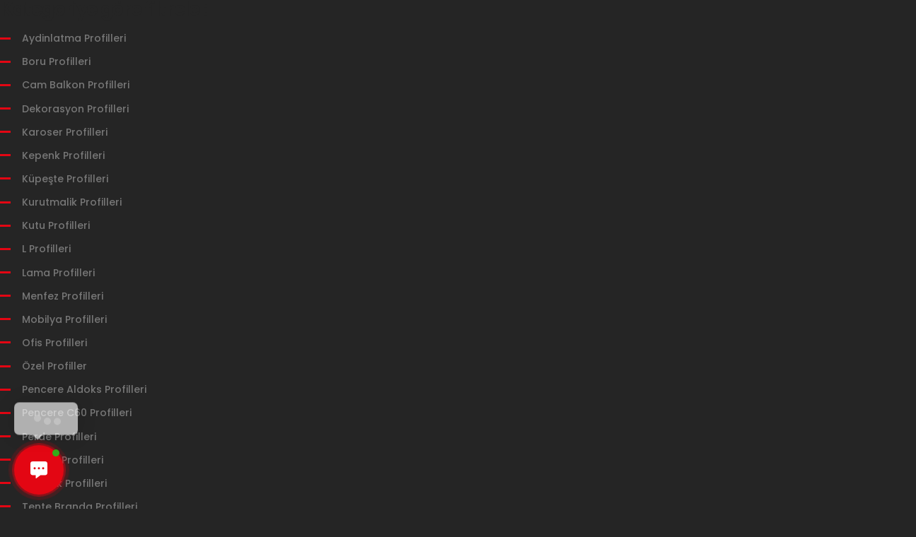

--- FILE ---
content_type: text/html; charset=UTF-8
request_url: https://www.senaaluminyum.com/?porto_builder=portfolio-categories
body_size: 14747
content:
<!DOCTYPE html>
<html lang="tr-TR">
<head>
	<meta charset="UTF-8">
	<!--[if IE]><meta http-equiv='X-UA-Compatible' content='IE=edge,chrome=1'><![endif]-->
	<meta name="viewport" content="width=device-width, initial-scale=1.0, minimum-scale=1.0">
	<link rel="profile" href="http://gmpg.org/xfn/11" />
	<link rel="pingback" href="https://www.senaaluminyum.com/xmlrpc.php" />

		<link rel="shortcut icon" href="//www.senaaluminyum.com/wp-content/uploads/2022/08/sena-logo_fav-ico.png" type="image/x-icon" />
		<link rel="apple-touch-icon" href="//www.senaaluminyum.com/wp-content/uploads/2022/08/sena-logo_fav-ico.png">
		<link rel="apple-touch-icon" sizes="120x120" href="//www.senaaluminyum.com/wp-content/uploads/2022/08/sena-logo_fav-ico.png">
		<link rel="apple-touch-icon" sizes="76x76" href="//www.senaaluminyum.com/wp-content/uploads/2022/08/sena-logo_fav-ico.png">
		<link rel="apple-touch-icon" sizes="152x152" href="//www.senaaluminyum.com/wp-content/uploads/2022/08/sena-logo_fav-ico.png">
	<meta name="robots" content="noindex,nofollow" /><title>Portfolio Categories &#8211; Sena Aluminyum</title>
<meta name='robots' content='max-image-preview:large' />
<link rel='dns-prefetch' href='//www.googletagmanager.com' />
<link rel='dns-prefetch' href='//fonts.googleapis.com' />
<link rel="alternate" type="application/rss+xml" title="Sena Aluminyum &raquo; akışı" href="https://www.senaaluminyum.com/feed/" />
<link rel="alternate" type="application/rss+xml" title="Sena Aluminyum &raquo; yorum akışı" href="https://www.senaaluminyum.com/comments/feed/" />
<link rel="alternate" title="oEmbed (JSON)" type="application/json+oembed" href="https://www.senaaluminyum.com/wp-json/oembed/1.0/embed?url=https%3A%2F%2Fwww.senaaluminyum.com%2F%3Fporto_builder%3Dportfolio-categories" />
<link rel="alternate" title="oEmbed (XML)" type="text/xml+oembed" href="https://www.senaaluminyum.com/wp-json/oembed/1.0/embed?url=https%3A%2F%2Fwww.senaaluminyum.com%2F%3Fporto_builder%3Dportfolio-categories&#038;format=xml" />
<style id='wp-img-auto-sizes-contain-inline-css'>
img:is([sizes=auto i],[sizes^="auto," i]){contain-intrinsic-size:3000px 1500px}
/*# sourceURL=wp-img-auto-sizes-contain-inline-css */
</style>
<style id='wp-block-library-inline-css'>
:root{--wp-block-synced-color:#7a00df;--wp-block-synced-color--rgb:122,0,223;--wp-bound-block-color:var(--wp-block-synced-color);--wp-editor-canvas-background:#ddd;--wp-admin-theme-color:#007cba;--wp-admin-theme-color--rgb:0,124,186;--wp-admin-theme-color-darker-10:#006ba1;--wp-admin-theme-color-darker-10--rgb:0,107,160.5;--wp-admin-theme-color-darker-20:#005a87;--wp-admin-theme-color-darker-20--rgb:0,90,135;--wp-admin-border-width-focus:2px}@media (min-resolution:192dpi){:root{--wp-admin-border-width-focus:1.5px}}.wp-element-button{cursor:pointer}:root .has-very-light-gray-background-color{background-color:#eee}:root .has-very-dark-gray-background-color{background-color:#313131}:root .has-very-light-gray-color{color:#eee}:root .has-very-dark-gray-color{color:#313131}:root .has-vivid-green-cyan-to-vivid-cyan-blue-gradient-background{background:linear-gradient(135deg,#00d084,#0693e3)}:root .has-purple-crush-gradient-background{background:linear-gradient(135deg,#34e2e4,#4721fb 50%,#ab1dfe)}:root .has-hazy-dawn-gradient-background{background:linear-gradient(135deg,#faaca8,#dad0ec)}:root .has-subdued-olive-gradient-background{background:linear-gradient(135deg,#fafae1,#67a671)}:root .has-atomic-cream-gradient-background{background:linear-gradient(135deg,#fdd79a,#004a59)}:root .has-nightshade-gradient-background{background:linear-gradient(135deg,#330968,#31cdcf)}:root .has-midnight-gradient-background{background:linear-gradient(135deg,#020381,#2874fc)}:root{--wp--preset--font-size--normal:16px;--wp--preset--font-size--huge:42px}.has-regular-font-size{font-size:1em}.has-larger-font-size{font-size:2.625em}.has-normal-font-size{font-size:var(--wp--preset--font-size--normal)}.has-huge-font-size{font-size:var(--wp--preset--font-size--huge)}.has-text-align-center{text-align:center}.has-text-align-left{text-align:left}.has-text-align-right{text-align:right}.has-fit-text{white-space:nowrap!important}#end-resizable-editor-section{display:none}.aligncenter{clear:both}.items-justified-left{justify-content:flex-start}.items-justified-center{justify-content:center}.items-justified-right{justify-content:flex-end}.items-justified-space-between{justify-content:space-between}.screen-reader-text{border:0;clip-path:inset(50%);height:1px;margin:-1px;overflow:hidden;padding:0;position:absolute;width:1px;word-wrap:normal!important}.screen-reader-text:focus{background-color:#ddd;clip-path:none;color:#444;display:block;font-size:1em;height:auto;left:5px;line-height:normal;padding:15px 23px 14px;text-decoration:none;top:5px;width:auto;z-index:100000}html :where(.has-border-color){border-style:solid}html :where([style*=border-top-color]){border-top-style:solid}html :where([style*=border-right-color]){border-right-style:solid}html :where([style*=border-bottom-color]){border-bottom-style:solid}html :where([style*=border-left-color]){border-left-style:solid}html :where([style*=border-width]){border-style:solid}html :where([style*=border-top-width]){border-top-style:solid}html :where([style*=border-right-width]){border-right-style:solid}html :where([style*=border-bottom-width]){border-bottom-style:solid}html :where([style*=border-left-width]){border-left-style:solid}html :where(img[class*=wp-image-]){height:auto;max-width:100%}:where(figure){margin:0 0 1em}html :where(.is-position-sticky){--wp-admin--admin-bar--position-offset:var(--wp-admin--admin-bar--height,0px)}@media screen and (max-width:600px){html :where(.is-position-sticky){--wp-admin--admin-bar--position-offset:0px}}

/*# sourceURL=wp-block-library-inline-css */
</style><style id='global-styles-inline-css'>
:root{--wp--preset--aspect-ratio--square: 1;--wp--preset--aspect-ratio--4-3: 4/3;--wp--preset--aspect-ratio--3-4: 3/4;--wp--preset--aspect-ratio--3-2: 3/2;--wp--preset--aspect-ratio--2-3: 2/3;--wp--preset--aspect-ratio--16-9: 16/9;--wp--preset--aspect-ratio--9-16: 9/16;--wp--preset--color--black: #000000;--wp--preset--color--cyan-bluish-gray: #abb8c3;--wp--preset--color--white: #ffffff;--wp--preset--color--pale-pink: #f78da7;--wp--preset--color--vivid-red: #cf2e2e;--wp--preset--color--luminous-vivid-orange: #ff6900;--wp--preset--color--luminous-vivid-amber: #fcb900;--wp--preset--color--light-green-cyan: #7bdcb5;--wp--preset--color--vivid-green-cyan: #00d084;--wp--preset--color--pale-cyan-blue: #8ed1fc;--wp--preset--color--vivid-cyan-blue: #0693e3;--wp--preset--color--vivid-purple: #9b51e0;--wp--preset--color--primary: #e30613;--wp--preset--color--secondary: #e36159;--wp--preset--color--tertiary: #2baab1;--wp--preset--color--quaternary: #383f48;--wp--preset--color--dark: #252525;--wp--preset--color--light: #ffffff;--wp--preset--gradient--vivid-cyan-blue-to-vivid-purple: linear-gradient(135deg,rgb(6,147,227) 0%,rgb(155,81,224) 100%);--wp--preset--gradient--light-green-cyan-to-vivid-green-cyan: linear-gradient(135deg,rgb(122,220,180) 0%,rgb(0,208,130) 100%);--wp--preset--gradient--luminous-vivid-amber-to-luminous-vivid-orange: linear-gradient(135deg,rgb(252,185,0) 0%,rgb(255,105,0) 100%);--wp--preset--gradient--luminous-vivid-orange-to-vivid-red: linear-gradient(135deg,rgb(255,105,0) 0%,rgb(207,46,46) 100%);--wp--preset--gradient--very-light-gray-to-cyan-bluish-gray: linear-gradient(135deg,rgb(238,238,238) 0%,rgb(169,184,195) 100%);--wp--preset--gradient--cool-to-warm-spectrum: linear-gradient(135deg,rgb(74,234,220) 0%,rgb(151,120,209) 20%,rgb(207,42,186) 40%,rgb(238,44,130) 60%,rgb(251,105,98) 80%,rgb(254,248,76) 100%);--wp--preset--gradient--blush-light-purple: linear-gradient(135deg,rgb(255,206,236) 0%,rgb(152,150,240) 100%);--wp--preset--gradient--blush-bordeaux: linear-gradient(135deg,rgb(254,205,165) 0%,rgb(254,45,45) 50%,rgb(107,0,62) 100%);--wp--preset--gradient--luminous-dusk: linear-gradient(135deg,rgb(255,203,112) 0%,rgb(199,81,192) 50%,rgb(65,88,208) 100%);--wp--preset--gradient--pale-ocean: linear-gradient(135deg,rgb(255,245,203) 0%,rgb(182,227,212) 50%,rgb(51,167,181) 100%);--wp--preset--gradient--electric-grass: linear-gradient(135deg,rgb(202,248,128) 0%,rgb(113,206,126) 100%);--wp--preset--gradient--midnight: linear-gradient(135deg,rgb(2,3,129) 0%,rgb(40,116,252) 100%);--wp--preset--font-size--small: 13px;--wp--preset--font-size--medium: 20px;--wp--preset--font-size--large: 36px;--wp--preset--font-size--x-large: 42px;--wp--preset--spacing--20: 0.44rem;--wp--preset--spacing--30: 0.67rem;--wp--preset--spacing--40: 1rem;--wp--preset--spacing--50: 1.5rem;--wp--preset--spacing--60: 2.25rem;--wp--preset--spacing--70: 3.38rem;--wp--preset--spacing--80: 5.06rem;--wp--preset--shadow--natural: 6px 6px 9px rgba(0, 0, 0, 0.2);--wp--preset--shadow--deep: 12px 12px 50px rgba(0, 0, 0, 0.4);--wp--preset--shadow--sharp: 6px 6px 0px rgba(0, 0, 0, 0.2);--wp--preset--shadow--outlined: 6px 6px 0px -3px rgb(255, 255, 255), 6px 6px rgb(0, 0, 0);--wp--preset--shadow--crisp: 6px 6px 0px rgb(0, 0, 0);}:where(.is-layout-flex){gap: 0.5em;}:where(.is-layout-grid){gap: 0.5em;}body .is-layout-flex{display: flex;}.is-layout-flex{flex-wrap: wrap;align-items: center;}.is-layout-flex > :is(*, div){margin: 0;}body .is-layout-grid{display: grid;}.is-layout-grid > :is(*, div){margin: 0;}:where(.wp-block-columns.is-layout-flex){gap: 2em;}:where(.wp-block-columns.is-layout-grid){gap: 2em;}:where(.wp-block-post-template.is-layout-flex){gap: 1.25em;}:where(.wp-block-post-template.is-layout-grid){gap: 1.25em;}.has-black-color{color: var(--wp--preset--color--black) !important;}.has-cyan-bluish-gray-color{color: var(--wp--preset--color--cyan-bluish-gray) !important;}.has-white-color{color: var(--wp--preset--color--white) !important;}.has-pale-pink-color{color: var(--wp--preset--color--pale-pink) !important;}.has-vivid-red-color{color: var(--wp--preset--color--vivid-red) !important;}.has-luminous-vivid-orange-color{color: var(--wp--preset--color--luminous-vivid-orange) !important;}.has-luminous-vivid-amber-color{color: var(--wp--preset--color--luminous-vivid-amber) !important;}.has-light-green-cyan-color{color: var(--wp--preset--color--light-green-cyan) !important;}.has-vivid-green-cyan-color{color: var(--wp--preset--color--vivid-green-cyan) !important;}.has-pale-cyan-blue-color{color: var(--wp--preset--color--pale-cyan-blue) !important;}.has-vivid-cyan-blue-color{color: var(--wp--preset--color--vivid-cyan-blue) !important;}.has-vivid-purple-color{color: var(--wp--preset--color--vivid-purple) !important;}.has-black-background-color{background-color: var(--wp--preset--color--black) !important;}.has-cyan-bluish-gray-background-color{background-color: var(--wp--preset--color--cyan-bluish-gray) !important;}.has-white-background-color{background-color: var(--wp--preset--color--white) !important;}.has-pale-pink-background-color{background-color: var(--wp--preset--color--pale-pink) !important;}.has-vivid-red-background-color{background-color: var(--wp--preset--color--vivid-red) !important;}.has-luminous-vivid-orange-background-color{background-color: var(--wp--preset--color--luminous-vivid-orange) !important;}.has-luminous-vivid-amber-background-color{background-color: var(--wp--preset--color--luminous-vivid-amber) !important;}.has-light-green-cyan-background-color{background-color: var(--wp--preset--color--light-green-cyan) !important;}.has-vivid-green-cyan-background-color{background-color: var(--wp--preset--color--vivid-green-cyan) !important;}.has-pale-cyan-blue-background-color{background-color: var(--wp--preset--color--pale-cyan-blue) !important;}.has-vivid-cyan-blue-background-color{background-color: var(--wp--preset--color--vivid-cyan-blue) !important;}.has-vivid-purple-background-color{background-color: var(--wp--preset--color--vivid-purple) !important;}.has-black-border-color{border-color: var(--wp--preset--color--black) !important;}.has-cyan-bluish-gray-border-color{border-color: var(--wp--preset--color--cyan-bluish-gray) !important;}.has-white-border-color{border-color: var(--wp--preset--color--white) !important;}.has-pale-pink-border-color{border-color: var(--wp--preset--color--pale-pink) !important;}.has-vivid-red-border-color{border-color: var(--wp--preset--color--vivid-red) !important;}.has-luminous-vivid-orange-border-color{border-color: var(--wp--preset--color--luminous-vivid-orange) !important;}.has-luminous-vivid-amber-border-color{border-color: var(--wp--preset--color--luminous-vivid-amber) !important;}.has-light-green-cyan-border-color{border-color: var(--wp--preset--color--light-green-cyan) !important;}.has-vivid-green-cyan-border-color{border-color: var(--wp--preset--color--vivid-green-cyan) !important;}.has-pale-cyan-blue-border-color{border-color: var(--wp--preset--color--pale-cyan-blue) !important;}.has-vivid-cyan-blue-border-color{border-color: var(--wp--preset--color--vivid-cyan-blue) !important;}.has-vivid-purple-border-color{border-color: var(--wp--preset--color--vivid-purple) !important;}.has-vivid-cyan-blue-to-vivid-purple-gradient-background{background: var(--wp--preset--gradient--vivid-cyan-blue-to-vivid-purple) !important;}.has-light-green-cyan-to-vivid-green-cyan-gradient-background{background: var(--wp--preset--gradient--light-green-cyan-to-vivid-green-cyan) !important;}.has-luminous-vivid-amber-to-luminous-vivid-orange-gradient-background{background: var(--wp--preset--gradient--luminous-vivid-amber-to-luminous-vivid-orange) !important;}.has-luminous-vivid-orange-to-vivid-red-gradient-background{background: var(--wp--preset--gradient--luminous-vivid-orange-to-vivid-red) !important;}.has-very-light-gray-to-cyan-bluish-gray-gradient-background{background: var(--wp--preset--gradient--very-light-gray-to-cyan-bluish-gray) !important;}.has-cool-to-warm-spectrum-gradient-background{background: var(--wp--preset--gradient--cool-to-warm-spectrum) !important;}.has-blush-light-purple-gradient-background{background: var(--wp--preset--gradient--blush-light-purple) !important;}.has-blush-bordeaux-gradient-background{background: var(--wp--preset--gradient--blush-bordeaux) !important;}.has-luminous-dusk-gradient-background{background: var(--wp--preset--gradient--luminous-dusk) !important;}.has-pale-ocean-gradient-background{background: var(--wp--preset--gradient--pale-ocean) !important;}.has-electric-grass-gradient-background{background: var(--wp--preset--gradient--electric-grass) !important;}.has-midnight-gradient-background{background: var(--wp--preset--gradient--midnight) !important;}.has-small-font-size{font-size: var(--wp--preset--font-size--small) !important;}.has-medium-font-size{font-size: var(--wp--preset--font-size--medium) !important;}.has-large-font-size{font-size: var(--wp--preset--font-size--large) !important;}.has-x-large-font-size{font-size: var(--wp--preset--font-size--x-large) !important;}
/*# sourceURL=global-styles-inline-css */
</style>

<style id='classic-theme-styles-inline-css'>
/*! This file is auto-generated */
.wp-block-button__link{color:#fff;background-color:#32373c;border-radius:9999px;box-shadow:none;text-decoration:none;padding:calc(.667em + 2px) calc(1.333em + 2px);font-size:1.125em}.wp-block-file__button{background:#32373c;color:#fff;text-decoration:none}
/*# sourceURL=/wp-includes/css/classic-themes.min.css */
</style>
<link rel='stylesheet' id='contact-form-7-css' href='https://www.senaaluminyum.com/wp-content/plugins/contact-form-7/includes/css/styles.css?ver=5.8' media='all' />
<link rel='stylesheet' id='trp-language-switcher-style-css' href='https://www.senaaluminyum.com/wp-content/plugins/translatepress-multilingual/assets/css/trp-language-switcher.css?ver=2.6.6' media='all' />
<link rel='stylesheet' id='contactus.css-css' href='https://www.senaaluminyum.com/wp-content/plugins/ar-contactus/res/css/contactus.min.css?ver=2.2.4' media='all' />
<link rel='stylesheet' id='contactus.generated.desktop.css-css' href='https://www.senaaluminyum.com/wp-content/plugins/ar-contactus/res/css/generated-desktop.css?ver=1768262091' media='all' />
<link rel='stylesheet' id='porto-css-vars-css' href='https://www.senaaluminyum.com/wp-content/uploads/porto_styles/theme_css_vars.css?ver=6.2.3' media='all' />
<link rel='stylesheet' id='js_composer_front-css' href='https://www.senaaluminyum.com/wp-content/plugins/js_composer/assets/css/js_composer.min.css?ver=6.7.0' media='all' />
<link rel='stylesheet' id='porto-google-fonts-css' href='//fonts.googleapis.com/css?family=Poppins%3A400%2C500%2C600%2C700%7CPlayfair+Display%3A400%2C700%7CLora%3A400%2C600%2C700&#038;ver=6.9' media='all' />
<link rel='stylesheet' id='bootstrap-css' href='https://www.senaaluminyum.com/wp-content/uploads/porto_styles/bootstrap.css?ver=6.2.3' media='all' />
<link rel='stylesheet' id='porto-plugins-css' href='https://www.senaaluminyum.com/wp-content/themes/porto/css/plugins.css?ver=6.2.3' media='all' />
<link rel='stylesheet' id='porto-theme-css' href='https://www.senaaluminyum.com/wp-content/themes/porto/css/theme.css?ver=6.2.3' media='all' />
<link rel='stylesheet' id='porto-shortcodes-css' href='https://www.senaaluminyum.com/wp-content/themes/porto/css/shortcodes.css?ver=6.2.3' media='all' />
<link rel='stylesheet' id='porto-dynamic-style-css' href='https://www.senaaluminyum.com/wp-content/uploads/porto_styles/dynamic_style.css?ver=6.2.3' media='all' />
<link rel='stylesheet' id='porto-style-css' href='https://www.senaaluminyum.com/wp-content/themes/porto/style.css?ver=6.2.3' media='all' />
<style id='porto-style-inline-css'>
.vc_custom_1693205147797{margin-bottom: 14px !important;}
#header .logo,.side-header-narrow-bar-logo{max-width:170px}@media (min-width:1270px){#header .logo{max-width:250px}}@media (max-width:991px){#header .logo{max-width:170px}}@media (max-width:767px){#header .logo{max-width:170px}}#header.sticky-header .logo{max-width:212.5px}@media (min-width:992px){}#header .header-main .header-left,#header .header-main .header-center,#header .header-main .header-right,.fixed-header #header .header-main .header-left,.fixed-header #header .header-main .header-right,.fixed-header #header .header-main .header-center,.header-builder-p .header-main{padding-top:20px;padding-bottom:20px}.page-top .page-title-wrap{line-height:0}.page-top .page-title:not(.b-none):after{content:'';position:absolute;width:100%;left:0;border-bottom:5px solid #e30613;bottom:-32px}@media (min-width:1500px){.left-sidebar.col-lg-3,.right-sidebar.col-lg-3{flex:0 0 auto;width:20%}.main-content.col-lg-9{flex:0 0 auto;width:80%}.main-content.col-lg-6{flex:0 0 auto;width:60%}}#header .main-menu .popup a{padding:5px 18px}#header .main-menu>li.menu-item{margin:0 2px 0 0}#header .share-links a:not(:hover){background:transparent;color:#fff;box-shadow:none}#header .share-links a,#footer .follow-us .share-links a{width:48px;height:48px;font-size:1.2em;line-height:48px;margin:-2px 1px 0 0}#footer .follow-us .share-links a:hover{color:#fff}#header .share-links,#footer .follow-us .share-links{display:flex;margin-left:8px}#header .share-facebook,#footer .follow-us .share-facebook{order:11}#header .share-instagram,#footer .follow-us .share-instagram{order:-1}#header.sticky-header .header-main.change-logo .logo img{transform:none}#nav-panel .accordion-menu li.menu-item > a,#nav-panel .accordion-menu > li.menu-item > .arrow{color:#fff}#nav-panel .accordion-menu .sub-menu li:not(.active):hover > a{background:#e30613}#header.sticky-header .header-main.sticky{box-shadow:none}#footer .footer-bottom .footer-left .widget_nav_menu{margin-right:0}#footer .footer-bottom .widget_nav_menu ul li:before{content:none}#footer .footer-bottom .footer-left{display:flex;align-items:center;justify-content:space-between}#footer .footer-bottom{padding:0 0 97px}#footer .footer-bottom .widget ul{font-size:1.1em;font-weight:600;letter-spacing:-0.5px}#footer .footer-bottom .widget_nav_menu ul li{padding:0 13.4px}#footer .footer-bottom .widget_nav_menu ul li:first-child{padding-left:0}#footer .footer-bottom .footer-left .follow-us{margin-right:-4px}#footer .footer-bottom .footer-left{padding:10px 15px 10px 0}#footer .footer-bottom .footer-right{padding:10px 0 10px 15px}#footer .follow-us .share-links a{margin-right:5px}#footer .widget_text .widget-title{margin-bottom:22px;font-size:22px;letter-spacing:-0.05em;font-weight:700;text-transform:none}#footer .widget_custom_html .widget-title{margin-bottom:8px;font-size:1.35em;font-weight:600;letter-spacing:0}#footer .widget_custom_html{text-align:right;margin-top:0;flex:1}#footer .widget_custom_html:first-child{margin-right:30px}#footer .footer-main .row > div:last-child{display:flex}#footer .textwidget{font-size:1.08em;font-weight:500}#footer .textwidget p{margin:0}#footer .footer-main>.container{padding-top:6rem;padding-bottom:22px}#footer .wpcf7-form > p{display:flex}#footer .wpcf7-form .wpcf7-form-control-wrap{flex:1}#footer .wpcf7-form .wpcf7-text{width:100%;height:100%;font-size:14px;line-height:1.3;color:#fff;padding-left:0}#footer .wpcf7-form .wpcf7-text::placeholder{color:#ccc}#footer .wpcf7-form .btn{font-size:16px;font-weight:600;line-height:28px}#footer .wpcf7-form .wpcf7-form-control{background:transparent;border:none;border-radius:0;border-bottom:1px solid #777}@media (min-width:992px) and (max-width:1269px){#footer .footer-bottom .container .footer-left{flex:7}#footer .footer-bottom .container .footer-right{flex:5}#footer .footer-main .col-lg-2{display:none}#footer .footer-main .col-lg-4{flex:0 0 50%;max-width:50%}}@media (max-width:991px){#footer .widget_custom_html{text-align:left}}@media (max-width:575px){#footer .footer-main .row > div:last-child,#footer .footer-bottom .footer-left{display:block}#footer .follow-us .share-links{margin-left:0}#footer .footer-bottom .follow-us{margin-top:20px}}.blog-posts .post .grid-box{display:flex;flex-direction:column}.blog-posts .post-meta i{display:none}.blog-posts .post-meta + .post-meta{display:none}.blog-posts .post{font-size:16px}.blog-posts .post .entry-title{font-size:26px;font-weight:700;margin-bottom:14px}.blog-posts .post .entry-title a{color:#fff}.blog-posts .post .entry-title a:hover{color:#e30613;text-decoration:underline}.blog-posts .post .post-meta{order:-1;margin-bottom:0}.blog-posts .post-meta .meta-date{font-family:'Lora',Sans-serif;font-size:14px;text-transform:uppercase}.blog-posts article.post-grid{margin-bottom:50px}.blog-posts .post-excerpt{margin-bottom:8px}.blog-posts .btn-readmore{padding:0;background:transparent !important;border:none;color:#e30613;text-transform:capitalize !important;font-size:16px !important;text-decoration:underline;font-weight:700}.blog .pagination > .page-numbers{width:60px;height:60px;padding:0;font-size:20px;border-radius:50%;line-height:60px}.blog .pagination > .page-numbers + .page-numbers{margin-left:8px}.blog .pagination .next:before,.blog .pagination .prev:before{top:0}.blog .pagination{margin-top:40px;margin-bottom:40px}.blog .sidebar-content{padding-bottom:100px}.sidebar-content .widget-title{font-size:21px;text-transform:none}.porto-blog-sidebar .sidebar-content .widget{padding:0 1rem}.porto-blog-sidebar .sidebar-content .widget + .widget{position:relative;padding-top:36px;border-top:1px solid rgba(0,0,0,0.06);margin-top:36px}.porto-blog-sidebar .sidebar-content .widget + .widget:before,.single-post article .post-content:after,.single-post article .post-gap-small:before{content:'';position:absolute;top:0;left:0;display:block;width:100%;height:1px;background-image:linear-gradient(to left,#212529,#3F4247,#212529)}.widget_search .btn-dark,.widget_search input{background:#f7f7f7 !important;border:none;color:#222529 !important;font-size:.8em}.widget_recent_entries > ul li:before,.widget_recent_comments > ul li:before{content:none}.widget_recent_entries > ul li a{font-size:14px;font-weight:700;color:#fff}.porto-blog-sidebar .sidebar-content .widget > ul li{padding-left:0;border:none}.widget_recent_entries > ul li{display:flex;flex-direction:column}.widget_recent_entries > ul .post-date{order:-1}.widget .post-date{color:#777;text-transform:uppercase}.widget_recent_comments ul li a{font-size:15px;font-weight:700;line-height:1.4;color:#fff}.porto-blog-sidebar .sidebar-content .widget_categories ul li{padding-left:15px;font-size:12.6px}.porto-blog-sidebar.sidebar .widget ul{border:none}.comment-block .comment-by > strong{color:#fff}.single-post .post-author img{border-radius:0}.single-post .post-author .name a{font-size:1em;color:#fff}.single-post .post-author .name a:hover{text-decoration:underline}.single-post .post-author .name{display:block;padding:8px 0}.single-post .main-content,.single-post .sidebar{padding-bottom:80px}ul.comments ul.children>li img.avatar,ul.comments>li img.avatar{width:3rem;height:3rem;border-radius:0}ul.comments .comment-arrow{border-width:12px 12px 12px 0;left:-12px;top:15px}ul.comments ul.children>li .img-thumbnail,ul.comments>li .img-thumbnail{margin-left:-70px}ul.comments ul.children>li,ul.comments>li{padding-left:70px}.post-block h3,article.post .comment-respond h3{font-weight:700;font-size:1.5em}.single-post .post-content{margin-bottom:2rem;border-bottom:1px solid rgba(0,0,0,0.06)}.single-post .post-comments{padding-top:3rem;border-top:1px solid rgba(0,0,0,0.06)}.single-post .post-content > div:first-child{font-size:11.2px;color:#777;text-transform:uppercase}.single-post .post-content .meta-cats{display:none}.single-post .post-content > div:first-child span{color:#777 !important;font-weight:400 !important}.single-post span.m-l-lg:before{content:'|';margin-left:8px;margin-right:8px;opacity:0.3}.single-post span.m-l-lg{margin-left:0 !important}.single-post .post-content > hr{display:none}.single-post article .post-content,.single-post article .post-gap-small{position:relative}.single-post article .post-content:after{top:auto;bottom:0}.single-post .post-comments{margin-bottom:1rem}article .comment-respond{margin-top:0;padding-top:3rem}.sidebar-content .filter-title{font-size:26px;line-height:26px;text-transform:none}.sidebar-content .filter-title:after{content:' Category:'}.list-unstyled:before,ul.portfolio-filter>li>a:before,ul.portfolio-cat-list>li>a:before{content:'';position:static;display:inline-block;vertical-align:middle;width:30px;height:3px;background-color:#e30613;transition:width .5s;margin:10px 16px 10px 0;opacity:1}ul.list-unstyled:before,ol.list-unstyled:before{content:none}ul.portfolio-filter>li>a:before,ul.portfolio-cat-list>li>a:before{width:15px}ul.portfolio-filter>li>a:hover:before,ul.portfolio-cat-list>li>a:hover:before{width:30px;animation:none}ul.portfolio-filter>li>a,ul.portfolio-cat-list>li>a,ul.portfolio-cat-list>li>a h5{display:block;margin:0 0 8px;padding:0;font-size:14px;line-height:24px;font-weight:500;color:inherit;letter-spacing:0;border:none}ul.portfolio-cat-list>li>a h5{display:inline-block;margin:0;vertical-align:middle}ul.portfolio-filter>li,ul.portfolio-cat-list>li{margin:0;color:#777}ul.portfolio-filter>li>a:hover,ul.portfolio-filter>li.active>a,ul.portfolio-cat-list>li>a:hover{text-decoration:none;color:#fff}body.post-type-archive-portfolio .sidebar-content .widget-block{display:none}.portfolio-item.outimage{position:relative;text-align:left}.portfolio-item .thumb-info .thumb-info-wrapper:after{background:#292929;opacity:0.9;border-radius:0}.portfolio-item:hover .thumb-info .thumb-info-wrapper:after{opacity:0.8}.portfolio-item img{min-height:280px;object-fit:cover}.portfolio-item .thumb-info-wrapper,.portfolio-item img,.portfolio-item .thumb-info{border-radius:0}.portfolio-item > .portfolio-title,.portfolio-item > p{position:absolute;left:33px;right:33px}.portfolio-item > .portfolio-title{bottom:110px;font-size:26px;letter-spacing:-0.05em;color:#fff;line-height:27px;transition:left .2s}.portfolio-item > p{bottom:80px;font-size:15px;text-transform:uppercase;transition:left .5s;line-height:21px;transform:translateY(50%);display:-webkit-box;-webkit-line-clamp:2;overflow:hidden;-webkit-box-orient:vertical;color:#777}.portfolio-item .thumb-info-title{left:33px;bottom:35px;padding:0;background:none;font-size:16px;line-height:1.25;letter-spacing:0;transition:left .9s}.portfolio-item .thumb-info-title .thumb-info-inner:after{margin-left:15px;font-family:'Font Awesome 5 Free';content:'\f061';color:#e30613}.portfolio-item:hover > .portfolio-title,.portfolio-item:hover > p,.portfolio-item:hover .thumb-info-title{left:60px}.portfolio-item:hover .thumb-info-title{background:none}.portfolio-row article.portfolio{padding-bottom:24px}body.post-type-archive-portfolio .portfolio-filter{margin-bottom:10px !important}@media (max-width:991px){body.post-type-archive-portfolio .sidebar{order:-1;padding-top:48px;padding-bottom:0}}.searchform .input-group-append .btn-dark:focus,.searchform .input-group-append .btn-dark:active:focus{box-shadow:none}body.search .searchform .btn-dark{background:#323232;border:none}.p-static{position:static}.p-relative{position:relative}.b-hide{overflow:hidden}@keyframes arrowMove{0%{position:relative;left:-1px}50%{position:relative;left:3px}100%{position:relative;left:-1px}}.btn-arrow-move .btn:hover > i,.btn-arrow-move:hover > i,.portfolio-item .thumb-info-title:hover .thumb-info-inner:after{animation:arrowMove 600ms ease;animation-iteration-count:infinite}.br-50{border-radius:50%}.p-center{position:absolute;display:block;top:50%;left:50%;transform:translate(-50%,-50%)}.shape.circle{position:absolute;display:inline;border-radius:50%}.zigzag:before,.sidebar-content .filter-title:before{content:'';background-image:linear-gradient(#e30613 100%,transparent 0),linear-gradient(#e30613 100%,transparent 0),linear-gradient(#e30613 100%,transparent 0),linear-gradient(#e30613 100%,transparent 0),linear-gradient(#e30613 100%,transparent 0),linear-gradient(#e30613 100%,transparent 0),linear-gradient(#e30613 100%,transparent 0);background-repeat:no-repeat;display:block;width:52px;height:66px;background-position:0 0,0 15px,15px 15px,15px 30px,30px 30px,30px 45px,45px 45px;background-size:3px 18px,18px 3px,3px 18px,18px 3px,3px 18px,18px 3px,3px 18px;transform:translateX(16px) rotateZ(-45deg);z-index:-1;margin:-16px 0}.zigzag.white:before{background-image:linear-gradient(#fff 100%,transparent 0),linear-gradient(#fff 100%,transparent 0),linear-gradient(#fff 100%,transparent 0),linear-gradient(#fff 100%,transparent 0),linear-gradient(#fff 100%,transparent 0),linear-gradient(#fff 100%,transparent 0),linear-gradient(#fff 100%,transparent 0)}.zigzag.center:before{margin-left:auto;margin-right:auto;transform:translateX(4px) rotateZ(-45deg)}.zigzag.right:before{margin-left:auto;transform:translateX(-12px) rotateZ(-45deg)}html .btn-primary-outline .btn{line-height:1.5;border:3px solid #e30613;color:#fff;background:transparent}html .btn-primary-outline .btn:hover{background:#e30613 !important;border-color:#e30613 !important;color:#fff}html .btn-primary-outline .btn i{margin-left:5px}.font-10{font-size:10px}@media (max-width:479px){.font-10{font-size:8px}}@media (min-width:992px){.align-lg-right{text-align:right}}@media (min-width:1200px){.b-hide:after{content:'';position:absolute;bottom:-48px;left:-5%;display:block !important;width:120%;height:100px;transform:rotate(2deg);background:#252525;z-index:20}}@media (min-width:992px){body.tax-portfolio_cat .main-content,body.post-type-archive-portfolio .main-content{max-width:calc(66.6667% - 15px);flex-basis:calc(66.6667% - 15px)}body.tax-portfolio_cat .porto-secondary-sidebar,body.post-type-archive-portfolio .porto-secondary-sidebar{max-width:33.3333%;flex-basis:33.3333%}}@media (max-width:1799px){.shape.circle{display:none}}
/*# sourceURL=porto-style-inline-css */
</style>
<link rel='stylesheet' id='styles-child-css' href='https://www.senaaluminyum.com/wp-content/themes/porto-child/style.css?ver=6.9' media='all' />
<script src="https://www.senaaluminyum.com/wp-includes/js/jquery/jquery.min.js?ver=3.7.1" id="jquery-core-js"></script>
<script src="https://www.senaaluminyum.com/wp-includes/js/jquery/jquery-migrate.min.js?ver=3.4.1" id="jquery-migrate-js"></script>
<script id="contactus-js-extra">
var arCUVars = {"url":"https://www.senaaluminyum.com/wp-admin/admin-ajax.php","version":"2.2.4","_wpnonce":"\u003Cinput type=\"hidden\" id=\"_wpnonce\" name=\"_wpnonce\" value=\"d18d9a2a8a\" /\u003E\u003Cinput type=\"hidden\" name=\"_wp_http_referer\" value=\"/?porto_builder=portfolio-categories\" /\u003E"};
//# sourceURL=contactus-js-extra
</script>
<script src="https://www.senaaluminyum.com/wp-content/plugins/ar-contactus/res/js/contactus.min.js?ver=2.2.4" id="contactus-js"></script>
<script src="https://www.senaaluminyum.com/wp-content/plugins/ar-contactus/res/js/scripts.js?ver=2.2.4" id="contactus.scripts-js"></script>
<script id="wp-statistics-tracker-js-extra">
var WP_Statistics_Tracker_Object = {"hitRequestUrl":"https://www.senaaluminyum.com/wp-json/wp-statistics/v2/hit?wp_statistics_hit_rest=yes&track_all=1&current_page_type=post_type_porto_builder&current_page_id=552&search_query&page_uri=Lz9wb3J0b19idWlsZGVyPXBvcnRmb2xpby1jYXRlZ29yaWVz","keepOnlineRequestUrl":"https://www.senaaluminyum.com/wp-json/wp-statistics/v2/online?wp_statistics_hit_rest=yes&track_all=1&current_page_type=post_type_porto_builder&current_page_id=552&search_query&page_uri=Lz9wb3J0b19idWlsZGVyPXBvcnRmb2xpby1jYXRlZ29yaWVz","option":{"dntEnabled":true,"cacheCompatibility":false}};
//# sourceURL=wp-statistics-tracker-js-extra
</script>
<script src="https://www.senaaluminyum.com/wp-content/plugins/wp-statistics/assets/js/tracker.js?ver=6.9" id="wp-statistics-tracker-js"></script>

<!-- Site Kit tarafından eklenen Google etiketi (gtag.js) snippet&#039;i -->
<!-- Google Analytics snippet added by Site Kit -->
<script src="https://www.googletagmanager.com/gtag/js?id=GT-WKGK7QH" id="google_gtagjs-js" async></script>
<script id="google_gtagjs-js-after">
window.dataLayer = window.dataLayer || [];function gtag(){dataLayer.push(arguments);}
gtag("set","linker",{"domains":["www.senaaluminyum.com"]});
gtag("js", new Date());
gtag("set", "developer_id.dZTNiMT", true);
gtag("config", "GT-WKGK7QH");
//# sourceURL=google_gtagjs-js-after
</script>
<link rel="https://api.w.org/" href="https://www.senaaluminyum.com/wp-json/" /><link rel="alternate" title="JSON" type="application/json" href="https://www.senaaluminyum.com/wp-json/wp/v2/porto_builder/552" /><link rel="EditURI" type="application/rsd+xml" title="RSD" href="https://www.senaaluminyum.com/xmlrpc.php?rsd" />
<meta name="generator" content="WordPress 6.9" />
<link rel="canonical" href="https://www.senaaluminyum.com/?porto_builder=portfolio-categories" />
<link rel='shortlink' href='https://www.senaaluminyum.com/?p=552' />
<meta name="generator" content="Site Kit by Google 1.170.0" /><link rel="alternate" hreflang="tr-TR" href="https://www.senaaluminyum.com/?porto_builder=portfolio-categories"/>
<link rel="alternate" hreflang="en-US" href="https://www.senaaluminyum.com/en/?porto_builder=portfolio-categories"/>
<link rel="alternate" hreflang="tr" href="https://www.senaaluminyum.com/?porto_builder=portfolio-categories"/>
<link rel="alternate" hreflang="en" href="https://www.senaaluminyum.com/en/?porto_builder=portfolio-categories"/>
<!-- Analytics by WP Statistics v14.1.6.2 - https://wp-statistics.com/ -->
<style>.recentcomments a{display:inline !important;padding:0 !important;margin:0 !important;}</style><meta name="generator" content="Powered by WPBakery Page Builder - drag and drop page builder for WordPress."/>
<meta name="generator" content="Powered by Slider Revolution 6.5.11 - responsive, Mobile-Friendly Slider Plugin for WordPress with comfortable drag and drop interface." />
<script type="text/javascript">function setREVStartSize(e){
			//window.requestAnimationFrame(function() {				 
				window.RSIW = window.RSIW===undefined ? window.innerWidth : window.RSIW;	
				window.RSIH = window.RSIH===undefined ? window.innerHeight : window.RSIH;	
				try {								
					var pw = document.getElementById(e.c).parentNode.offsetWidth,
						newh;
					pw = pw===0 || isNaN(pw) ? window.RSIW : pw;
					e.tabw = e.tabw===undefined ? 0 : parseInt(e.tabw);
					e.thumbw = e.thumbw===undefined ? 0 : parseInt(e.thumbw);
					e.tabh = e.tabh===undefined ? 0 : parseInt(e.tabh);
					e.thumbh = e.thumbh===undefined ? 0 : parseInt(e.thumbh);
					e.tabhide = e.tabhide===undefined ? 0 : parseInt(e.tabhide);
					e.thumbhide = e.thumbhide===undefined ? 0 : parseInt(e.thumbhide);
					e.mh = e.mh===undefined || e.mh=="" || e.mh==="auto" ? 0 : parseInt(e.mh,0);		
					if(e.layout==="fullscreen" || e.l==="fullscreen") 						
						newh = Math.max(e.mh,window.RSIH);					
					else{					
						e.gw = Array.isArray(e.gw) ? e.gw : [e.gw];
						for (var i in e.rl) if (e.gw[i]===undefined || e.gw[i]===0) e.gw[i] = e.gw[i-1];					
						e.gh = e.el===undefined || e.el==="" || (Array.isArray(e.el) && e.el.length==0)? e.gh : e.el;
						e.gh = Array.isArray(e.gh) ? e.gh : [e.gh];
						for (var i in e.rl) if (e.gh[i]===undefined || e.gh[i]===0) e.gh[i] = e.gh[i-1];
											
						var nl = new Array(e.rl.length),
							ix = 0,						
							sl;					
						e.tabw = e.tabhide>=pw ? 0 : e.tabw;
						e.thumbw = e.thumbhide>=pw ? 0 : e.thumbw;
						e.tabh = e.tabhide>=pw ? 0 : e.tabh;
						e.thumbh = e.thumbhide>=pw ? 0 : e.thumbh;					
						for (var i in e.rl) nl[i] = e.rl[i]<window.RSIW ? 0 : e.rl[i];
						sl = nl[0];									
						for (var i in nl) if (sl>nl[i] && nl[i]>0) { sl = nl[i]; ix=i;}															
						var m = pw>(e.gw[ix]+e.tabw+e.thumbw) ? 1 : (pw-(e.tabw+e.thumbw)) / (e.gw[ix]);					
						newh =  (e.gh[ix] * m) + (e.tabh + e.thumbh);
					}
					var el = document.getElementById(e.c);
					if (el!==null && el) el.style.height = newh+"px";					
					el = document.getElementById(e.c+"_wrapper");
					if (el!==null && el) {
						el.style.height = newh+"px";
						el.style.display = "block";
					}
				} catch(e){
					console.log("Failure at Presize of Slider:" + e)
				}					   
			//});
		  };</script>
<noscript><style> .wpb_animate_when_almost_visible { opacity: 1; }</style></noscript><style id="wpforms-css-vars-root">
				:root {
					--wpforms-field-border-radius: 3px;
--wpforms-field-background-color: #ffffff;
--wpforms-field-border-color: rgba( 0, 0, 0, 0.25 );
--wpforms-field-text-color: rgba( 0, 0, 0, 0.7 );
--wpforms-label-color: rgba( 0, 0, 0, 0.85 );
--wpforms-label-sublabel-color: rgba( 0, 0, 0, 0.55 );
--wpforms-label-error-color: #d63637;
--wpforms-button-border-radius: 3px;
--wpforms-button-background-color: #066aab;
--wpforms-button-text-color: #ffffff;
--wpforms-field-size-input-height: 43px;
--wpforms-field-size-input-spacing: 15px;
--wpforms-field-size-font-size: 16px;
--wpforms-field-size-line-height: 19px;
--wpforms-field-size-padding-h: 14px;
--wpforms-field-size-checkbox-size: 16px;
--wpforms-field-size-sublabel-spacing: 5px;
--wpforms-field-size-icon-size: 1;
--wpforms-label-size-font-size: 16px;
--wpforms-label-size-line-height: 19px;
--wpforms-label-size-sublabel-font-size: 14px;
--wpforms-label-size-sublabel-line-height: 17px;
--wpforms-button-size-font-size: 17px;
--wpforms-button-size-height: 41px;
--wpforms-button-size-padding-h: 15px;
--wpforms-button-size-margin-top: 10px;

				}
			</style><link rel='stylesheet' id='rs-plugin-settings-css' href='https://www.senaaluminyum.com/wp-content/plugins/revslider/public/assets/css/rs6.css?ver=6.5.11' media='all' />
<style id='rs-plugin-settings-inline-css'>
#rs-demo-id {}
/*# sourceURL=rs-plugin-settings-inline-css */
</style>
</head>
<body class="wp-singular porto_builder-template-default single single-porto_builder postid-552 wp-embed-responsive wp-theme-porto wp-child-theme-porto-child translatepress-tr_TR full blog-1 dark wpb-js-composer js-comp-ver-6.7.0 vc_responsive">
<div class="page-wrapper"><div class="vc_row wpb_row row"><div class="vc_column_container col-md-12"><div class="wpb_wrapper vc_column-inner"><h3 style="font-size: 26px;line-height: 27px;font-weight:700;letter-spacing:-0.05em" class="vc_custom_heading vc_custom_1693205147797 align-left heading-dark"><a href="">Kategoriye göre filtrele :</a></h3><ul class="portfolio-cat-list list list-unstyled"><li class="portfolio-item"><a href="https://www.senaaluminyum.com/portfolio_cat/aydinlatma-profilleri/"><h5 class="portfolio-item-title">Aydinlatma Profilleri</h5></a></li><li class="portfolio-item"><a href="https://www.senaaluminyum.com/portfolio_cat/boru-profilleri/"><h5 class="portfolio-item-title">Boru Profilleri</h5></a></li><li class="portfolio-item"><a href="https://www.senaaluminyum.com/portfolio_cat/cam-balkon-profilleri/"><h5 class="portfolio-item-title">Cam Balkon Profilleri</h5></a></li><li class="portfolio-item"><a href="https://www.senaaluminyum.com/portfolio_cat/dekorasyon-profilleri/"><h5 class="portfolio-item-title">Dekorasyon Profilleri</h5></a></li><li class="portfolio-item"><a href="https://www.senaaluminyum.com/portfolio_cat/karoser-profilleri/"><h5 class="portfolio-item-title">Karoser Profilleri</h5></a></li><li class="portfolio-item"><a href="https://www.senaaluminyum.com/portfolio_cat/kepenk-profilleri/"><h5 class="portfolio-item-title">Kepenk Profilleri</h5></a></li><li class="portfolio-item"><a href="https://www.senaaluminyum.com/portfolio_cat/kupeste-profilleri/"><h5 class="portfolio-item-title">Küpeşte Profilleri</h5></a></li><li class="portfolio-item"><a href="https://www.senaaluminyum.com/portfolio_cat/kurutmalik-profilleri/"><h5 class="portfolio-item-title">Kurutmalik Profilleri</h5></a></li><li class="portfolio-item"><a href="https://www.senaaluminyum.com/portfolio_cat/kutu-profilleri/"><h5 class="portfolio-item-title">Kutu Profilleri</h5></a></li><li class="portfolio-item"><a href="https://www.senaaluminyum.com/portfolio_cat/l-profilleri/"><h5 class="portfolio-item-title">L Profilleri</h5></a></li><li class="portfolio-item"><a href="https://www.senaaluminyum.com/portfolio_cat/lama-profilleri/"><h5 class="portfolio-item-title">Lama Profilleri</h5></a></li><li class="portfolio-item"><a href="https://www.senaaluminyum.com/portfolio_cat/menfez-profilleri/"><h5 class="portfolio-item-title">Menfez Profilleri</h5></a></li><li class="portfolio-item"><a href="https://www.senaaluminyum.com/portfolio_cat/mobilya-profilleri/"><h5 class="portfolio-item-title">Mobilya Profilleri</h5></a></li><li class="portfolio-item"><a href="https://www.senaaluminyum.com/portfolio_cat/ofis-profilleri/"><h5 class="portfolio-item-title">Ofis Profilleri</h5></a></li><li class="portfolio-item"><a href="https://www.senaaluminyum.com/portfolio_cat/ozel-profiller/"><h5 class="portfolio-item-title">Özel Profiller</h5></a></li><li class="portfolio-item"><a href="https://www.senaaluminyum.com/portfolio_cat/pencere-aldoks-profilleri/"><h5 class="portfolio-item-title">Pencere Aldoks Profilleri</h5></a></li><li class="portfolio-item"><a href="https://www.senaaluminyum.com/portfolio_cat/pencere-c60-profilleri/"><h5 class="portfolio-item-title">Pencere C60 Profilleri</h5></a></li><li class="portfolio-item"><a href="https://www.senaaluminyum.com/portfolio_cat/perde-profilleri/"><h5 class="portfolio-item-title">Perde Profilleri</h5></a></li><li class="portfolio-item"><a href="https://www.senaaluminyum.com/portfolio_cat/sineklik-profilleri/"><h5 class="portfolio-item-title">Sineklik Profilleri</h5></a></li><li class="portfolio-item"><a href="https://www.senaaluminyum.com/portfolio_cat/temizlik-profilleri/"><h5 class="portfolio-item-title">Temizlik Profilleri</h5></a></li><li class="portfolio-item"><a href="https://www.senaaluminyum.com/portfolio_cat/tente-branda-profilleri/"><h5 class="portfolio-item-title">Tente Branda Profilleri</h5></a></li><li class="portfolio-item"><a href="https://www.senaaluminyum.com/portfolio_cat/u-profilleri/"><h5 class="portfolio-item-title">U Profilleri</h5></a></li><li class="portfolio-item"><a href="https://www.senaaluminyum.com/portfolio_cat/yer-kaplama-profilleri/"><h5 class="portfolio-item-title">Yer Kaplama Profilleri</h5></a></li></ul></div></div></div>
</div><template id="tp-language" data-tp-language="tr_TR"></template>
		<script type="text/javascript">
			window.RS_MODULES = window.RS_MODULES || {};
			window.RS_MODULES.modules = window.RS_MODULES.modules || {};
			window.RS_MODULES.waiting = window.RS_MODULES.waiting || [];
			window.RS_MODULES.defered = true;
			window.RS_MODULES.moduleWaiting = window.RS_MODULES.moduleWaiting || {};
			window.RS_MODULES.type = 'compiled';
		</script>
		<script type="speculationrules">
{"prefetch":[{"source":"document","where":{"and":[{"href_matches":"/*"},{"not":{"href_matches":["/wp-*.php","/wp-admin/*","/wp-content/uploads/*","/wp-content/*","/wp-content/plugins/*","/wp-content/themes/porto-child/*","/wp-content/themes/porto/*","/*\\?(.+)"]}},{"not":{"selector_matches":"a[rel~=\"nofollow\"]"}},{"not":{"selector_matches":".no-prefetch, .no-prefetch a"}}]},"eagerness":"conservative"}]}
</script>
<div id="arcontactus"></div>
            
    <script src="https://www.senaaluminyum.com/wp-content/plugins/ar-contactus/res/js/maskedinput.min.js?version=2.2.4"></script>
<script type="text/javascript" id="arcu-main-js">
    var $arcuWidget;var zaloWidgetInterval;var tawkToInterval;var tawkToHideInterval;var skypeWidgetInterval;var lcpWidgetInterval;var closePopupTimeout;var lzWidgetInterval;var paldeskInterval;var arcuOptions;var hideCustomerChatInterval;var _arCuTimeOut=null;var arCuPromptClosed=false;var _arCuWelcomeTimeOut=null;var arCuMenuOpenedOnce=false;var arcuAppleItem=null;var arCuMessages=["Merhaba!","Hello there!","Bize dan\u0131\u015fmak ister misiniz?","Would you like to ask us?","L\u00fctfen bizimle ileti\u015fim <br \/>\ni\u00e7in bu d\u00fc\u011fmeyi kullan\u0131n!","Please use this button to contact us!"];var arCuLoop=false;;var arCuCloseLastMessage=false;var arCuDelayFirst=2000;var arCuTypingTime=2000;var arCuMessageTime=4000;var arCuClosedCookie=0;var arcItems=[];window.addEventListener('load',function(){$arcuWidget=document.createElement('div');var body=document.getElementsByTagName('body')[0];$arcuWidget.id='arcontactus';if(document.getElementById('arcontactus')){document.getElementById('arcontactus').parentElement.removeChild(document.getElementById('arcontactus'));}
body.appendChild($arcuWidget);arCuClosedCookie=arCuGetCookie('arcu-closed');$arcuWidget.addEventListener('arcontactus.init',function(){$arcuWidget.classList.add('arcuAnimated');$arcuWidget.classList.add('flipInY');setTimeout(function(){$arcuWidget.classList.remove('flipInY');},1000);if(document.querySelector('#arcu-form-callback form')){document.querySelector('#arcu-form-callback form').append(contactUs.utils.DOMElementFromHTML(arCUVars._wpnonce));}
if(document.querySelector('#arcu-form-email form')){document.querySelector('#arcu-form-email form').append(contactUs.utils.DOMElementFromHTML(arCUVars._wpnonce));}
$arcuWidget.addEventListener('arcontactus.successSendFormData',function(event){});$arcuWidget.addEventListener('arcontactus.successSendFormData',function(event){});$arcuWidget.addEventListener('arcontactus.errorSendFormData',function(event){if(event.detail.data&&event.detail.data.message){alert(event.detail.data.message);}});$arcuWidget.addEventListener('arcontactus.hideFrom',function(){clearTimeout(closePopupTimeout);});if(arCuClosedCookie){return false;}
arCuShowMessages();});$arcuWidget.addEventListener('arcontactus.closeMenu',function(){arCuCreateCookie('arcumenu-closed',1,1);});$arcuWidget.addEventListener('arcontactus.openMenu',function(){clearTimeout(_arCuTimeOut);if(!arCuPromptClosed){arCuPromptClosed=true;contactUs.hidePrompt();}});$arcuWidget.addEventListener('arcontactus.showFrom',function(){clearTimeout(_arCuTimeOut);if(!arCuPromptClosed){arCuPromptClosed=true;contactUs.hidePrompt();}});$arcuWidget.addEventListener('arcontactus.showForm',function(){clearTimeout(_arCuTimeOut);if(!arCuPromptClosed){arCuPromptClosed=true;contactUs.hidePrompt();}});$arcuWidget.addEventListener('arcontactus.hidePrompt',function(){clearTimeout(_arCuTimeOut);if(arCuClosedCookie!="1"){arCuClosedCookie="1";arCuPromptClosed=true;arCuCreateCookie('arcu-closed',1,0);}});var arcItem={};arcItem.id='msg-item-2';arcItem.class='msg-item-whatsapp';arcItem.title="Whatsapp";arcItem.icon='<svg xmlns="http://www.w3.org/2000/svg" viewBox="0 0 448 512"><path fill="currentColor" d="M380.9 97.1C339 55.1 283.2 32 223.9 32c-122.4 0-222 99.6-222 222 0 39.1 10.2 77.3 29.6 111L0 480l117.7-30.9c32.4 17.7 68.9 27 106.1 27h.1c122.3 0 224.1-99.6 224.1-222 0-59.3-25.2-115-67.1-157zm-157 341.6c-33.2 0-65.7-8.9-94-25.7l-6.7-4-69.8 18.3L72 359.2l-4.4-7c-18.5-29.4-28.2-63.3-28.2-98.2 0-101.7 82.8-184.5 184.6-184.5 49.3 0 95.6 19.2 130.4 54.1 34.8 34.9 56.2 81.2 56.1 130.5 0 101.8-84.9 184.6-186.6 184.6zm101.2-138.2c-5.5-2.8-32.8-16.2-37.9-18-5.1-1.9-8.8-2.8-12.5 2.8-3.7 5.6-14.3 18-17.6 21.8-3.2 3.7-6.5 4.2-12 1.4-32.6-16.3-54-29.1-75.5-66-5.7-9.8 5.7-9.1 16.3-30.3 1.8-3.7.9-6.9-.5-9.7-1.4-2.8-12.5-30.1-17.1-41.2-4.5-10.8-9.1-9.3-12.5-9.5-3.2-.2-6.9-.2-10.6-.2-3.7 0-9.7 1.4-14.8 6.9-5.1 5.6-19.4 19-19.4 46.3 0 27.3 19.9 53.7 22.6 57.4 2.8 3.7 39.1 59.7 94.8 83.8 35.2 15.2 49 16.5 66.6 13.9 10.7-1.6 32.8-13.4 37.4-26.4 4.6-13 4.6-24.1 3.2-26.4-1.3-2.5-5-3.9-10.5-6.6z"></path></svg>';arcItem.includeIconToSlider=true;arcItem.href='https://wa.me/902122384344';arcItem.color='#1EBEA5';arcItems.push(arcItem);var arcItem={};arcItem.id='msg-item-6';arcItem.class='msg-item-envelope';arcItem.title="Bize E-posta Gönder";arcItem.icon='<svg  xmlns="http://www.w3.org/2000/svg" viewBox="0 0 512 512"><path fill="currentColor" d="M464 64H48C21.5 64 0 85.5 0 112v288c0 26.5 21.5 48 48 48h416c26.5 0 48-21.5 48-48V112c0-26.5-21.5-48-48-48zM48 96h416c8.8 0 16 7.2 16 16v41.4c-21.9 18.5-53.2 44-150.6 121.3-16.9 13.4-50.2 45.7-73.4 45.3-23.2.4-56.6-31.9-73.4-45.3C85.2 197.4 53.9 171.9 32 153.4V112c0-8.8 7.2-16 16-16zm416 320H48c-8.8 0-16-7.2-16-16V195c22.8 18.7 58.8 47.6 130.7 104.7 20.5 16.4 56.7 52.5 93.3 52.3 36.4.3 72.3-35.5 93.3-52.3 71.9-57.1 107.9-86 130.7-104.7v205c0 8.8-7.2 16-16 16z"></path></svg>';arcItem.includeIconToSlider=true;arcItem.href='mailto:info@sena.com.tr';arcItem.color='#FF643A';arcItems.push(arcItem);var arcItem={};arcItem.id='msg-item-9';arcItem.onClick=function(e){e.preventDefault();contactUs.closeMenu();contactUs.showForm('callback');return false;}
arcItem.class='msg-item-phone';arcItem.title="Geri arama isteği bırak";arcItem.icon='<svg xmlns="http://www.w3.org/2000/svg" viewBox="0 0 512 512"><path fill="currentColor" d="M493.4 24.6l-104-24c-11.3-2.6-22.9 3.3-27.5 13.9l-48 112c-4.2 9.8-1.4 21.3 6.9 28l60.6 49.6c-36 76.7-98.9 140.5-177.2 177.2l-49.6-60.6c-6.8-8.3-18.2-11.1-28-6.9l-112 48C3.9 366.5-2 378.1.6 389.4l24 104C27.1 504.2 36.7 512 48 512c256.1 0 464-207.5 464-464 0-11.2-7.7-20.9-18.6-23.4z"></path></svg>';arcItem.href=null;arcItem.color='#4EB625';arcItems.push(arcItem);arcuOptions={rootElementId:'arcontactus',credits:false,visible:true,wordpressPluginVersion:'2.2.4',online:true,buttonIcon:'<svg xmlns="http://www.w3.org/2000/svg" viewBox="0 0 512 512"><path fill="currentColor" d="M448 0H64C28.7 0 0 28.7 0 64v288c0 35.3 28.7 64 64 64h96v84c0 9.8 11.2 15.5 19.1 9.7L304 416h144c35.3 0 64-28.7 64-64V64c0-35.3-28.7-64-64-64zM128 240c-17.7 0-32-14.3-32-32s14.3-32 32-32 32 14.3 32 32-14.3 32-32 32zm128 0c-17.7 0-32-14.3-32-32s14.3-32 32-32 32 14.3 32 32-14.3 32-32 32zm128 0c-17.7 0-32-14.3-32-32s14.3-32 32-32 32 14.3 32 32-14.3 32-32 32z"></path></svg>',layout:'default',drag:true,mode:'regular',buttonIconUrl:'https://www.senaaluminyum.com/wp-content/plugins/ar-contactus/res/img/msg.svg',showMenuHeader:true,menuHeaderText:"Bizimle nasıl iletişim kurmak istersin?",menuSubheaderText:"",showHeaderCloseBtn:false,headerCloseBtnBgColor:'#E30613',headerCloseBtnColor:'#FFFFFF',itemsIconType:'rounded',align:'left',reCaptcha:false,reCaptchaKey:'',countdown:0,theme:'#E30613',buttonText:false,buttonSize:'large',buttonIconSize:24,menuSize:'large',phonePlaceholder:'',callbackSubmitText:'',errorMessage:'',callProcessText:'',callSuccessText:'',callbackFormText:'',iconsAnimationSpeed:800,iconsAnimationPause:3000,items:arcItems,ajaxUrl:'https://www.senaaluminyum.com/wp-admin/admin-ajax.php',promptPosition:'top',popupAnimation:'fadeindown',style:'',itemsAnimation:'downtoup',backdrop:true,forms:{callback:{id:'callback',header:{content:"Lütfen telefon numaranızı girin, \nen kısa zamanda sizi arayalım.",layout:"text",},icon:'<svg xmlns="http://www.w3.org/2000/svg" viewBox="0 0 512 512"><path fill="currentColor" d="M493.4 24.6l-104-24c-11.3-2.6-22.9 3.3-27.5 13.9l-48 112c-4.2 9.8-1.4 21.3 6.9 28l60.6 49.6c-36 76.7-98.9 140.5-177.2 177.2l-49.6-60.6c-6.8-8.3-18.2-11.1-28-6.9l-112 48C3.9 366.5-2 378.1.6 389.4l24 104C27.1 504.2 36.7 512 48 512c256.1 0 464-207.5 464-464 0-11.2-7.7-20.9-18.6-23.4z"></path></svg>',success:"Teşekkür ederim. \nSizi yakında arayacağız.",error:"Bağlantı hatası. Lütfen sayfayı yenileyin ve tekrar deneyin.",action:'https://www.senaaluminyum.com/wp-admin/admin-ajax.php',buttons:[{name:"submit",label:"Çağrı bekliyorum",type:"submit",},],fields:{formId:{name:'formId',value:'callback',type:'hidden'},action:{name:'action',value:'arcontactus_request_callback',type:'hidden'},name:{name:"name",enabled:true,required:true,type:"text",label:"Adınızı giriniz",placeholder:"",values:[],value:"",},phone:{name:"phone",enabled:true,required:true,type:"tel",label:"Your phone number",placeholder:"+XXX-XX-XXX-XX-XX",values:[],value:"",},}},email:{id:'email',header:{content:"Write a email to us!",layout:"text",},icon:'<svg  xmlns="http://www.w3.org/2000/svg" viewBox="0 0 512 512"><path fill="currentColor" d="M464 64H48C21.5 64 0 85.5 0 112v288c0 26.5 21.5 48 48 48h416c26.5 0 48-21.5 48-48V112c0-26.5-21.5-48-48-48zM48 96h416c8.8 0 16 7.2 16 16v41.4c-21.9 18.5-53.2 44-150.6 121.3-16.9 13.4-50.2 45.7-73.4 45.3-23.2.4-56.6-31.9-73.4-45.3C85.2 197.4 53.9 171.9 32 153.4V112c0-8.8 7.2-16 16-16zm416 320H48c-8.8 0-16-7.2-16-16V195c22.8 18.7 58.8 47.6 130.7 104.7 20.5 16.4 56.7 52.5 93.3 52.3 36.4.3 72.3-35.5 93.3-52.3 71.9-57.1 107.9-86 130.7-104.7v205c0 8.8-7.2 16-16 16z"></path></svg>',success:"Email sent! We will contact you soon.",error:"Error sending email! Please try again!",action:'https://www.senaaluminyum.com/wp-admin/admin-ajax.php',buttons:[{name:"submit",label:"Submit",type:"submit",},],fields:{formId:{name:'formId',value:'email',type:'hidden'},action:{name:'action',value:'arcontactus_request_email',type:'hidden'},name:{name:"name",enabled:true,required:false,type:"text",label:"Your name",placeholder:"Enter your name",values:[],value:"",},email:{name:"email",enabled:true,required:true,type:"email",label:"Your email",placeholder:"Enter your email",values:[],value:"",},message:{name:"message",enabled:true,required:true,type:"textarea",label:"Your message",placeholder:"Enter your message",values:[],value:"",},gdpr:{name:"gdpr",enabled:true,required:true,type:"checkbox",label:"I accept GDPR rules",placeholder:"",values:[],value:"1",},}},}};contactUs.init(arcuOptions);});</script>
<script type="text/html" id="wpb-modifications"></script><script src="https://www.senaaluminyum.com/wp-content/plugins/contact-form-7/includes/swv/js/index.js?ver=5.8" id="swv-js"></script>
<script id="contact-form-7-js-extra">
var wpcf7 = {"api":{"root":"https://www.senaaluminyum.com/wp-json/","namespace":"contact-form-7/v1"}};
//# sourceURL=contact-form-7-js-extra
</script>
<script src="https://www.senaaluminyum.com/wp-content/plugins/contact-form-7/includes/js/index.js?ver=5.8" id="contact-form-7-js"></script>
<script src="https://www.senaaluminyum.com/wp-content/plugins/revslider/public/assets/js/rbtools.min.js?ver=6.5.11" defer async id="tp-tools-js"></script>
<script src="https://www.senaaluminyum.com/wp-content/plugins/revslider/public/assets/js/rs6.min.js?ver=6.5.11" defer async id="revmin-js"></script>
<script id="porto-live-search-js-extra">
var porto_live_search = {"nonce":"9247526cde"};
//# sourceURL=porto-live-search-js-extra
</script>
<script src="https://www.senaaluminyum.com/wp-content/themes/porto/inc/lib/live-search/live-search.js?ver=6.2.3" id="porto-live-search-js"></script>
<script src="https://www.senaaluminyum.com/wp-includes/js/comment-reply.min.js?ver=6.9" id="comment-reply-js" async data-wp-strategy="async" fetchpriority="low"></script>
<script src="https://www.senaaluminyum.com/wp-content/plugins/js_composer/assets/js/dist/js_composer_front.min.js?ver=6.7.0" id="wpb_composer_front_js-js"></script>
<script src="https://www.senaaluminyum.com/wp-content/themes/porto/js/bootstrap.js?ver=5.0.1" id="bootstrap-js"></script>
<script src="https://www.senaaluminyum.com/wp-content/themes/porto/js/libs/jquery.cookie.min.js?ver=1.4.1" id="jquery-cookie-js"></script>
<script src="https://www.senaaluminyum.com/wp-content/themes/porto/js/libs/owl.carousel.min.js?ver=2.3.4" id="owl.carousel-js"></script>
<script src="https://www.senaaluminyum.com/wp-includes/js/imagesloaded.min.js?ver=5.0.0" id="imagesloaded-js"></script>
<script async="async" src="https://www.senaaluminyum.com/wp-content/themes/porto/js/libs/jquery.magnific-popup.min.js?ver=1.1.0" id="jquery-magnific-popup-js"></script>
<script id="porto-theme-js-extra">
var js_porto_vars = {"rtl":"","theme_url":"https://www.senaaluminyum.com/wp-content/themes/porto-child","ajax_url":"https://www.senaaluminyum.com/wp-admin/admin-ajax.php","change_logo":"1","container_width":"1240","grid_gutter_width":"30","show_sticky_header":"1","show_sticky_header_tablet":"1","show_sticky_header_mobile":"1","ajax_loader_url":"//www.senaaluminyum.com/wp-content/themes/porto/images/ajax-loader@2x.gif","category_ajax":"","compare_popup":"","compare_popup_title":"","prdctfltr_ajax":"","slider_loop":"1","slider_autoplay":"1","slider_autoheight":"1","slider_speed":"5000","slider_nav":"","slider_nav_hover":"1","slider_margin":"","slider_dots":"1","slider_animatein":"","slider_animateout":"","product_thumbs_count":"4","product_zoom":"1","product_zoom_mobile":"1","product_image_popup":"1","zoom_type":"inner","zoom_scroll":"1","zoom_lens_size":"200","zoom_lens_shape":"square","zoom_contain_lens":"1","zoom_lens_border":"1","zoom_border_color":"#888888","zoom_border":"0","screen_lg":"1270","mfp_counter":"%c urr% of total%","mfp_img_error":"\u003Ca href=\"%url%\"\u003E Resim \u003C/a\u003E y\u00fcklenemedi.","mfp_ajax_error":"\u003Ca href=\"%url%\"\u003E \u0130\u00e7erik \u003C/a\u003E y\u00fcklenemedi.","popup_close":"Kapat","popup_prev":"\u00d6nceki","popup_next":"Sonraki","request_error":"\u0130stenen i\u00e7erik y\u00fcklenemiyor. \u003Cbr/\u003E L\u00fctfen daha sonra tekrar deneyin.","loader_text":"Loading...","submenu_back":"Geri","porto_nonce":"7dfbcc197e","use_skeleton_screen":["blog"],"user_edit_pages":""};
//# sourceURL=porto-theme-js-extra
</script>
<script src="https://www.senaaluminyum.com/wp-content/themes/porto/js/theme.js?ver=6.2.3" id="porto-theme-js"></script>
<script async="async" src="https://www.senaaluminyum.com/wp-content/themes/porto/js/theme-async.js?ver=6.2.3" id="porto-theme-async-js"></script>
</body></html>